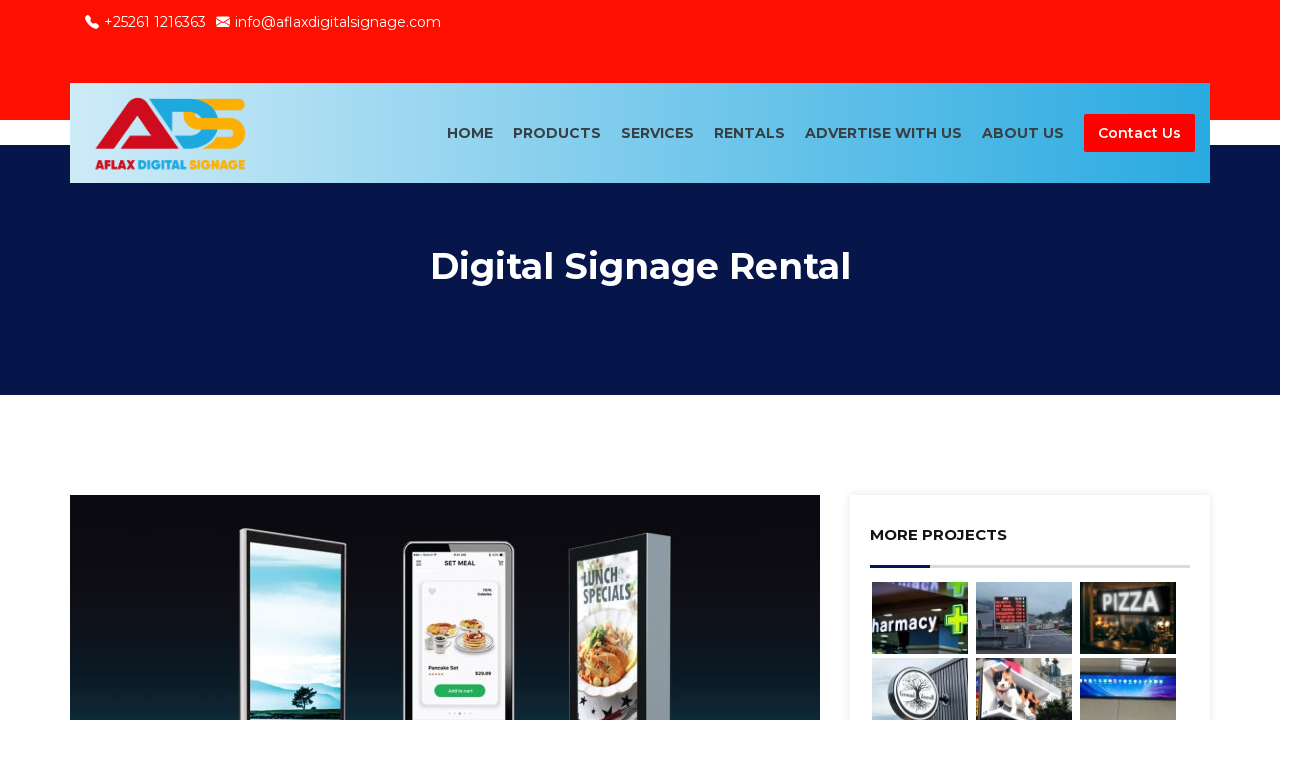

--- FILE ---
content_type: text/html; charset=UTF-8
request_url: https://www.aflaxdigitalsignage.com/portfolio/house-painting/
body_size: 12827
content:

<!DOCTYPE html>
<html lang="en-US">
    <head>
        <meta charset="UTF-8">
        <!-- <meta http-equiv="X-UA-Compatible" content="IE=edge"> -->
        <meta content="width=device-width, initial-scale=1.0, maximum-scale=1" name="viewport">
        <link rel="profile" href="http://gmpg.org/xfn/11">
            <meta name="viewport" content="width=device-width, initial-scale=1">       
<title>Digital Signage Rental &#8211; Aflax Design</title>
<meta name='robots' content='max-image-preview:large' />
<link rel='dns-prefetch' href='//fonts.googleapis.com' />
<link rel='preconnect' href='https://fonts.gstatic.com' crossorigin />
<link rel="alternate" type="application/rss+xml" title="Aflax Design &raquo; Feed" href="https://www.aflaxdigitalsignage.com/feed/" />
<link rel="alternate" type="application/rss+xml" title="Aflax Design &raquo; Comments Feed" href="https://www.aflaxdigitalsignage.com/comments/feed/" />
<link rel="alternate" title="oEmbed (JSON)" type="application/json+oembed" href="https://www.aflaxdigitalsignage.com/wp-json/oembed/1.0/embed?url=https%3A%2F%2Fwww.aflaxdigitalsignage.com%2Fportfolio%2Fhouse-painting%2F" />
<link rel="alternate" title="oEmbed (XML)" type="text/xml+oembed" href="https://www.aflaxdigitalsignage.com/wp-json/oembed/1.0/embed?url=https%3A%2F%2Fwww.aflaxdigitalsignage.com%2Fportfolio%2Fhouse-painting%2F&#038;format=xml" />
<style id='wp-img-auto-sizes-contain-inline-css' type='text/css'>
img:is([sizes=auto i],[sizes^="auto," i]){contain-intrinsic-size:3000px 1500px}
/*# sourceURL=wp-img-auto-sizes-contain-inline-css */
</style>

<link rel='stylesheet' id='wp-block-library-css' href='https://www.aflaxdigitalsignage.com/wp-includes/css/dist/block-library/style.min.css' type='text/css' media='all' />
<style id='wp-block-library-theme-inline-css' type='text/css'>
.wp-block-audio :where(figcaption){color:#555;font-size:13px;text-align:center}.is-dark-theme .wp-block-audio :where(figcaption){color:#ffffffa6}.wp-block-audio{margin:0 0 1em}.wp-block-code{border:1px solid #ccc;border-radius:4px;font-family:Menlo,Consolas,monaco,monospace;padding:.8em 1em}.wp-block-embed :where(figcaption){color:#555;font-size:13px;text-align:center}.is-dark-theme .wp-block-embed :where(figcaption){color:#ffffffa6}.wp-block-embed{margin:0 0 1em}.blocks-gallery-caption{color:#555;font-size:13px;text-align:center}.is-dark-theme .blocks-gallery-caption{color:#ffffffa6}:root :where(.wp-block-image figcaption){color:#555;font-size:13px;text-align:center}.is-dark-theme :root :where(.wp-block-image figcaption){color:#ffffffa6}.wp-block-image{margin:0 0 1em}.wp-block-pullquote{border-bottom:4px solid;border-top:4px solid;color:currentColor;margin-bottom:1.75em}.wp-block-pullquote :where(cite),.wp-block-pullquote :where(footer),.wp-block-pullquote__citation{color:currentColor;font-size:.8125em;font-style:normal;text-transform:uppercase}.wp-block-quote{border-left:.25em solid;margin:0 0 1.75em;padding-left:1em}.wp-block-quote cite,.wp-block-quote footer{color:currentColor;font-size:.8125em;font-style:normal;position:relative}.wp-block-quote:where(.has-text-align-right){border-left:none;border-right:.25em solid;padding-left:0;padding-right:1em}.wp-block-quote:where(.has-text-align-center){border:none;padding-left:0}.wp-block-quote.is-large,.wp-block-quote.is-style-large,.wp-block-quote:where(.is-style-plain){border:none}.wp-block-search .wp-block-search__label{font-weight:700}.wp-block-search__button{border:1px solid #ccc;padding:.375em .625em}:where(.wp-block-group.has-background){padding:1.25em 2.375em}.wp-block-separator.has-css-opacity{opacity:.4}.wp-block-separator{border:none;border-bottom:2px solid;margin-left:auto;margin-right:auto}.wp-block-separator.has-alpha-channel-opacity{opacity:1}.wp-block-separator:not(.is-style-wide):not(.is-style-dots){width:100px}.wp-block-separator.has-background:not(.is-style-dots){border-bottom:none;height:1px}.wp-block-separator.has-background:not(.is-style-wide):not(.is-style-dots){height:2px}.wp-block-table{margin:0 0 1em}.wp-block-table td,.wp-block-table th{word-break:normal}.wp-block-table :where(figcaption){color:#555;font-size:13px;text-align:center}.is-dark-theme .wp-block-table :where(figcaption){color:#ffffffa6}.wp-block-video :where(figcaption){color:#555;font-size:13px;text-align:center}.is-dark-theme .wp-block-video :where(figcaption){color:#ffffffa6}.wp-block-video{margin:0 0 1em}:root :where(.wp-block-template-part.has-background){margin-bottom:0;margin-top:0;padding:1.25em 2.375em}
/*# sourceURL=/wp-includes/css/dist/block-library/theme.min.css */
</style>
<style id='classic-theme-styles-inline-css' type='text/css'>
/*! This file is auto-generated */
.wp-block-button__link{color:#fff;background-color:#32373c;border-radius:9999px;box-shadow:none;text-decoration:none;padding:calc(.667em + 2px) calc(1.333em + 2px);font-size:1.125em}.wp-block-file__button{background:#32373c;color:#fff;text-decoration:none}
/*# sourceURL=/wp-includes/css/classic-themes.min.css */
</style>
<style id='global-styles-inline-css' type='text/css'>
:root{--wp--preset--aspect-ratio--square: 1;--wp--preset--aspect-ratio--4-3: 4/3;--wp--preset--aspect-ratio--3-4: 3/4;--wp--preset--aspect-ratio--3-2: 3/2;--wp--preset--aspect-ratio--2-3: 2/3;--wp--preset--aspect-ratio--16-9: 16/9;--wp--preset--aspect-ratio--9-16: 9/16;--wp--preset--color--black: #000000;--wp--preset--color--cyan-bluish-gray: #abb8c3;--wp--preset--color--white: #ffffff;--wp--preset--color--pale-pink: #f78da7;--wp--preset--color--vivid-red: #cf2e2e;--wp--preset--color--luminous-vivid-orange: #ff6900;--wp--preset--color--luminous-vivid-amber: #fcb900;--wp--preset--color--light-green-cyan: #7bdcb5;--wp--preset--color--vivid-green-cyan: #00d084;--wp--preset--color--pale-cyan-blue: #8ed1fc;--wp--preset--color--vivid-cyan-blue: #0693e3;--wp--preset--color--vivid-purple: #9b51e0;--wp--preset--color--deep-cerise: #e51681;--wp--preset--color--strong-magenta: #a156b4;--wp--preset--color--light-grayish-magenta: #d0a5db;--wp--preset--color--very-light-gray: #eee;--wp--preset--color--very-dark-gray: #444;--wp--preset--color--strong-blue: #0073aa;--wp--preset--color--lighter-blue: #229fd8;--wp--preset--gradient--vivid-cyan-blue-to-vivid-purple: linear-gradient(135deg,rgb(6,147,227) 0%,rgb(155,81,224) 100%);--wp--preset--gradient--light-green-cyan-to-vivid-green-cyan: linear-gradient(135deg,rgb(122,220,180) 0%,rgb(0,208,130) 100%);--wp--preset--gradient--luminous-vivid-amber-to-luminous-vivid-orange: linear-gradient(135deg,rgb(252,185,0) 0%,rgb(255,105,0) 100%);--wp--preset--gradient--luminous-vivid-orange-to-vivid-red: linear-gradient(135deg,rgb(255,105,0) 0%,rgb(207,46,46) 100%);--wp--preset--gradient--very-light-gray-to-cyan-bluish-gray: linear-gradient(135deg,rgb(238,238,238) 0%,rgb(169,184,195) 100%);--wp--preset--gradient--cool-to-warm-spectrum: linear-gradient(135deg,rgb(74,234,220) 0%,rgb(151,120,209) 20%,rgb(207,42,186) 40%,rgb(238,44,130) 60%,rgb(251,105,98) 80%,rgb(254,248,76) 100%);--wp--preset--gradient--blush-light-purple: linear-gradient(135deg,rgb(255,206,236) 0%,rgb(152,150,240) 100%);--wp--preset--gradient--blush-bordeaux: linear-gradient(135deg,rgb(254,205,165) 0%,rgb(254,45,45) 50%,rgb(107,0,62) 100%);--wp--preset--gradient--luminous-dusk: linear-gradient(135deg,rgb(255,203,112) 0%,rgb(199,81,192) 50%,rgb(65,88,208) 100%);--wp--preset--gradient--pale-ocean: linear-gradient(135deg,rgb(255,245,203) 0%,rgb(182,227,212) 50%,rgb(51,167,181) 100%);--wp--preset--gradient--electric-grass: linear-gradient(135deg,rgb(202,248,128) 0%,rgb(113,206,126) 100%);--wp--preset--gradient--midnight: linear-gradient(135deg,rgb(2,3,129) 0%,rgb(40,116,252) 100%);--wp--preset--font-size--small: 12px;--wp--preset--font-size--medium: 20px;--wp--preset--font-size--large: 36px;--wp--preset--font-size--x-large: 42px;--wp--preset--font-size--regular: 16px;--wp--preset--font-size--larger: 50px;--wp--preset--spacing--20: 0.44rem;--wp--preset--spacing--30: 0.67rem;--wp--preset--spacing--40: 1rem;--wp--preset--spacing--50: 1.5rem;--wp--preset--spacing--60: 2.25rem;--wp--preset--spacing--70: 3.38rem;--wp--preset--spacing--80: 5.06rem;--wp--preset--shadow--natural: 6px 6px 9px rgba(0, 0, 0, 0.2);--wp--preset--shadow--deep: 12px 12px 50px rgba(0, 0, 0, 0.4);--wp--preset--shadow--sharp: 6px 6px 0px rgba(0, 0, 0, 0.2);--wp--preset--shadow--outlined: 6px 6px 0px -3px rgb(255, 255, 255), 6px 6px rgb(0, 0, 0);--wp--preset--shadow--crisp: 6px 6px 0px rgb(0, 0, 0);}:where(.is-layout-flex){gap: 0.5em;}:where(.is-layout-grid){gap: 0.5em;}body .is-layout-flex{display: flex;}.is-layout-flex{flex-wrap: wrap;align-items: center;}.is-layout-flex > :is(*, div){margin: 0;}body .is-layout-grid{display: grid;}.is-layout-grid > :is(*, div){margin: 0;}:where(.wp-block-columns.is-layout-flex){gap: 2em;}:where(.wp-block-columns.is-layout-grid){gap: 2em;}:where(.wp-block-post-template.is-layout-flex){gap: 1.25em;}:where(.wp-block-post-template.is-layout-grid){gap: 1.25em;}.has-black-color{color: var(--wp--preset--color--black) !important;}.has-cyan-bluish-gray-color{color: var(--wp--preset--color--cyan-bluish-gray) !important;}.has-white-color{color: var(--wp--preset--color--white) !important;}.has-pale-pink-color{color: var(--wp--preset--color--pale-pink) !important;}.has-vivid-red-color{color: var(--wp--preset--color--vivid-red) !important;}.has-luminous-vivid-orange-color{color: var(--wp--preset--color--luminous-vivid-orange) !important;}.has-luminous-vivid-amber-color{color: var(--wp--preset--color--luminous-vivid-amber) !important;}.has-light-green-cyan-color{color: var(--wp--preset--color--light-green-cyan) !important;}.has-vivid-green-cyan-color{color: var(--wp--preset--color--vivid-green-cyan) !important;}.has-pale-cyan-blue-color{color: var(--wp--preset--color--pale-cyan-blue) !important;}.has-vivid-cyan-blue-color{color: var(--wp--preset--color--vivid-cyan-blue) !important;}.has-vivid-purple-color{color: var(--wp--preset--color--vivid-purple) !important;}.has-black-background-color{background-color: var(--wp--preset--color--black) !important;}.has-cyan-bluish-gray-background-color{background-color: var(--wp--preset--color--cyan-bluish-gray) !important;}.has-white-background-color{background-color: var(--wp--preset--color--white) !important;}.has-pale-pink-background-color{background-color: var(--wp--preset--color--pale-pink) !important;}.has-vivid-red-background-color{background-color: var(--wp--preset--color--vivid-red) !important;}.has-luminous-vivid-orange-background-color{background-color: var(--wp--preset--color--luminous-vivid-orange) !important;}.has-luminous-vivid-amber-background-color{background-color: var(--wp--preset--color--luminous-vivid-amber) !important;}.has-light-green-cyan-background-color{background-color: var(--wp--preset--color--light-green-cyan) !important;}.has-vivid-green-cyan-background-color{background-color: var(--wp--preset--color--vivid-green-cyan) !important;}.has-pale-cyan-blue-background-color{background-color: var(--wp--preset--color--pale-cyan-blue) !important;}.has-vivid-cyan-blue-background-color{background-color: var(--wp--preset--color--vivid-cyan-blue) !important;}.has-vivid-purple-background-color{background-color: var(--wp--preset--color--vivid-purple) !important;}.has-black-border-color{border-color: var(--wp--preset--color--black) !important;}.has-cyan-bluish-gray-border-color{border-color: var(--wp--preset--color--cyan-bluish-gray) !important;}.has-white-border-color{border-color: var(--wp--preset--color--white) !important;}.has-pale-pink-border-color{border-color: var(--wp--preset--color--pale-pink) !important;}.has-vivid-red-border-color{border-color: var(--wp--preset--color--vivid-red) !important;}.has-luminous-vivid-orange-border-color{border-color: var(--wp--preset--color--luminous-vivid-orange) !important;}.has-luminous-vivid-amber-border-color{border-color: var(--wp--preset--color--luminous-vivid-amber) !important;}.has-light-green-cyan-border-color{border-color: var(--wp--preset--color--light-green-cyan) !important;}.has-vivid-green-cyan-border-color{border-color: var(--wp--preset--color--vivid-green-cyan) !important;}.has-pale-cyan-blue-border-color{border-color: var(--wp--preset--color--pale-cyan-blue) !important;}.has-vivid-cyan-blue-border-color{border-color: var(--wp--preset--color--vivid-cyan-blue) !important;}.has-vivid-purple-border-color{border-color: var(--wp--preset--color--vivid-purple) !important;}.has-vivid-cyan-blue-to-vivid-purple-gradient-background{background: var(--wp--preset--gradient--vivid-cyan-blue-to-vivid-purple) !important;}.has-light-green-cyan-to-vivid-green-cyan-gradient-background{background: var(--wp--preset--gradient--light-green-cyan-to-vivid-green-cyan) !important;}.has-luminous-vivid-amber-to-luminous-vivid-orange-gradient-background{background: var(--wp--preset--gradient--luminous-vivid-amber-to-luminous-vivid-orange) !important;}.has-luminous-vivid-orange-to-vivid-red-gradient-background{background: var(--wp--preset--gradient--luminous-vivid-orange-to-vivid-red) !important;}.has-very-light-gray-to-cyan-bluish-gray-gradient-background{background: var(--wp--preset--gradient--very-light-gray-to-cyan-bluish-gray) !important;}.has-cool-to-warm-spectrum-gradient-background{background: var(--wp--preset--gradient--cool-to-warm-spectrum) !important;}.has-blush-light-purple-gradient-background{background: var(--wp--preset--gradient--blush-light-purple) !important;}.has-blush-bordeaux-gradient-background{background: var(--wp--preset--gradient--blush-bordeaux) !important;}.has-luminous-dusk-gradient-background{background: var(--wp--preset--gradient--luminous-dusk) !important;}.has-pale-ocean-gradient-background{background: var(--wp--preset--gradient--pale-ocean) !important;}.has-electric-grass-gradient-background{background: var(--wp--preset--gradient--electric-grass) !important;}.has-midnight-gradient-background{background: var(--wp--preset--gradient--midnight) !important;}.has-small-font-size{font-size: var(--wp--preset--font-size--small) !important;}.has-medium-font-size{font-size: var(--wp--preset--font-size--medium) !important;}.has-large-font-size{font-size: var(--wp--preset--font-size--large) !important;}.has-x-large-font-size{font-size: var(--wp--preset--font-size--x-large) !important;}
:where(.wp-block-post-template.is-layout-flex){gap: 1.25em;}:where(.wp-block-post-template.is-layout-grid){gap: 1.25em;}
:where(.wp-block-term-template.is-layout-flex){gap: 1.25em;}:where(.wp-block-term-template.is-layout-grid){gap: 1.25em;}
:where(.wp-block-columns.is-layout-flex){gap: 2em;}:where(.wp-block-columns.is-layout-grid){gap: 2em;}
:root :where(.wp-block-pullquote){font-size: 1.5em;line-height: 1.6;}
/*# sourceURL=global-styles-inline-css */
</style>
<link rel='stylesheet' id='redux-extendify-styles-css' href='https://www.aflaxdigitalsignage.com/wp-content/plugins/avas-core/inc/redux-core/assets/css/extendify-utilities.css' type='text/css' media='all' />
<link rel='stylesheet' id='tx-style-css' href='https://www.aflaxdigitalsignage.com/wp-content/plugins/avas-core/assets/css/style.min.css' type='text/css' media='all' />
<link rel='stylesheet' id='contact-form-7-css' href='https://www.aflaxdigitalsignage.com/wp-content/plugins/contact-form-7/includes/css/styles.css' type='text/css' media='all' />
<link rel='stylesheet' id='bootstrap-css' href='https://www.aflaxdigitalsignage.com/wp-content/themes/avas/assets/css/bootstrap.min.css' type='text/css' media='all' />
<link rel='stylesheet' id='tx-main-css' href='https://www.aflaxdigitalsignage.com/wp-content/themes/avas/assets/css/main.min.css' type='text/css' media='all' />
<link rel='stylesheet' id='bootstrap-icons-css' href='https://www.aflaxdigitalsignage.com/wp-content/themes/avas/assets/css/bootstrap-icons.min.css' type='text/css' media='all' />
<link rel='stylesheet' id='font-awesome-4-css' href='https://www.aflaxdigitalsignage.com/wp-content/themes/avas/assets/css/font-awesome.min.css' type='text/css' media='all' />
<link rel='stylesheet' id='fontawesome-css' href='https://www.aflaxdigitalsignage.com/wp-content/themes/avas/assets/css/fontawesome.min.css' type='text/css' media='all' />
<link rel='stylesheet' id='fontawesome-brands-css' href='https://www.aflaxdigitalsignage.com/wp-content/themes/avas/assets/css/brands.min.css' type='text/css' media='all' />
<link rel='stylesheet' id='tx-cf7-css' href='https://www.aflaxdigitalsignage.com/wp-content/themes/avas/assets/css/cf7.min.css' type='text/css' media='all' />
<link rel='stylesheet' id='tx-services-css' href='https://www.aflaxdigitalsignage.com/wp-content/themes/avas/assets/css/services.min.css' type='text/css' media='all' />
<link rel='stylesheet' id='tx-portfolio-css' href='https://www.aflaxdigitalsignage.com/wp-content/themes/avas/assets/css/portfolio.min.css' type='text/css' media='all' />
<link rel='stylesheet' id='tx-team-css' href='https://www.aflaxdigitalsignage.com/wp-content/themes/avas/assets/css/team.min.css' type='text/css' media='all' />
<link rel='stylesheet' id='tx-lightslider-css' href='https://www.aflaxdigitalsignage.com/wp-content/themes/avas/assets/css/lightslider.min.css' type='text/css' media='all' />
<link rel='stylesheet' id='tx-flexslider-css' href='https://www.aflaxdigitalsignage.com/wp-content/themes/avas/assets/css/flexslider.min.css' type='text/css' media='all' />
<link rel="preload" as="style" href="https://fonts.googleapis.com/css?family=Montserrat:100,200,300,400,500,600,700,800,900,100italic,200italic,300italic,400italic,500italic,600italic,700italic,800italic,900italic&#038;display=swap&#038;ver=1758399077" /><link rel="stylesheet" href="https://fonts.googleapis.com/css?family=Montserrat:100,200,300,400,500,600,700,800,900,100italic,200italic,300italic,400italic,500italic,600italic,700italic,800italic,900italic&#038;display=swap&#038;ver=1758399077" media="print" onload="this.media='all'"><noscript><link rel="stylesheet" href="https://fonts.googleapis.com/css?family=Montserrat:100,200,300,400,500,600,700,800,900,100italic,200italic,300italic,400italic,500italic,600italic,700italic,800italic,900italic&#038;display=swap&#038;ver=1758399077" /></noscript><script type="text/javascript" id="jquery-core-js-extra">
/* <![CDATA[ */
var tx_magic_copy_ajax = {"post_id":"113","ajax_url":"https://www.aflaxdigitalsignage.com/wp-admin/admin-ajax.php","ajax_nonce":"2131354eb1"};
//# sourceURL=jquery-core-js-extra
/* ]]> */
</script>
<script type="text/javascript" src="https://www.aflaxdigitalsignage.com/wp-includes/js/jquery/jquery.min.js" id="jquery-core-js"></script>
<script type="text/javascript" src="https://www.aflaxdigitalsignage.com/wp-includes/js/jquery/jquery-migrate.min.js" id="jquery-migrate-js"></script>
<link rel="https://api.w.org/" href="https://www.aflaxdigitalsignage.com/wp-json/" /><link rel="EditURI" type="application/rsd+xml" title="RSD" href="https://www.aflaxdigitalsignage.com/xmlrpc.php?rsd" />
<meta name="generator" content="WordPress 6.9" />
<link rel="canonical" href="https://www.aflaxdigitalsignage.com/portfolio/house-painting/" />
<link rel='shortlink' href='https://www.aflaxdigitalsignage.com/?p=113' />
<meta name="generator" content="Redux 4.4.1" />      <style type="text/css">
        @media (min-width: 991px){.main-header{height:125px}.main-header.sticky-header{height:75px}
      </style>
          <style type="text/css">
        .top-header{height:120px}
      </style>
          <style type="text/css">
         @media (max-device-width: 768px){.top-header{height:95px}}
      </style>
        <style type="text/css">
      @media(max-width: 767px) {.welcome_msg{display: none!important;}}
    </style>
        <style type="text/css">
      @media(max-width: 767px) {.news-ticker-wrap{display: none!important;}}
    </style>
        <style type="text/css">
      @media(max-width: 768px) {.news-ticker-wrap{width: 222px}}
    </style>
        <style type="text/css">
      @media(max-width: 767px) {.login_button{display: none!important;}}
    </style>
        <style type="text/css">
      @media(max-width: 767px) {.top-header-right-area .social_media{display: none!important;}}
    </style>
          <style type="text/css">
        .sub-header{height:250px}
      </style>
          <style type="text/css">
        @media(max-width:768px){.sub-header{height:180px}}
      </style>
    
    <!-- header style 10 width, top header social icon font size, border-radius, body padding -->
    <style type="text/css">
      #h-style-10{width:250px;}
      #header .top-header-right-area .social li a i{font-size:14px;}
      #header .top-header-right-area .social li{border-radius:0px;}
      @media(min-width: 992px){.tx_header_style_10{padding-left: 250px;}}
    </style>
    <!-- Preloader -->
    <style type="text/css">
      .tx-main-preloader .tx-preloader-bar-outer{height:7px}
    </style>
    <!-- LearnPress Course min height -->
  <style type="text/css">.tx-scroll-progress-bar{height:8px}</style>
      <style type="text/css">
        .main-menu>li a:before {top:0;border-top:2px solid}
      </style>
          <style type="text/css">
        .tx-mega-menu .mega-menu-item .depth0{left:-45%}
      </style>
          <style type="text/css">
        #tx-res-menu{bottom:50%}
      </style>
          <style type="text/css">
        @media (max-width: 768px){.navbar-nav{background-color: ;}}
      </style>
    
    <!-- Main Menu Item border-radius -->
          <style type="text/css">
        .main-menu>li>a,.header-style-eight .main-menu>li>a, .header-style-four .main-menu>li>a, .header-style-one .main-menu>li>a, .header-style-seven .main-menu>li>a, .header-style-six .main-menu>li>a, .header-style-two .main-menu>li>a, #h-style-10 .main-menu>li>a{border-radius:0px}
      </style>
    
    <!-- Responsive Main Menu Icon Text Top -->
    <style type="text/css">
      .tx-res-menu-txt{position:relative;top:0px}
    </style>

          <style type="text/css">
        @media (max-width: 768px){.navbar-collapse>ul>li>a, .navbar-collapse>ul>li>ul>li>a, .navbar-collapse>ul>li>ul>li>ul>li>a, .navbar-collapse>ul>li>ul>li>ul>li>ul>li>a, .navbar-collapse>ul>li>ul>li>ul>li>ul>li>ul>li>a,.mb-dropdown-icon:before{color:  !important}}
      </style>
          <style type="text/css">
        .tx-menu-btn {border-radius: 2px}
      </style>
          <style type="text/css">
        .tx_logo img {height:95px}
      </style>
          <style type="text/css">
        .home .tx-header{position:absolute;left:0;right:0}
      </style>
          <style type="text/css">
        @media only screen and (max-width: 768px) {
        #h-style-10 {position: relative;}
        }
      </style>
          <style type="text/css">
        .sticky-header #h-style-2,.sticky-header #h-style-4,.sticky-header #h-style-6,.sticky-header #h-style-7,.sticky-header #h-style-8 {display: none !important}
        .main-header.sticky-header{height: auto;}
        @media(min-width: 992px) {
          #h-style-1.sticky-header .tx-main-head-contain,#h-style-2.sticky-header .tx-main-head-contain,#h-style-4.sticky-header .tx-main-head-contain,#h-style-6.sticky-header .tx-main-head-contain,#h-style-7.sticky-header .tx-main-head-contain,#h-style-8.sticky-header .tx-main-head-contain {
            display: none !important;
          }
        }
      </style>
          <style type="text/css">
        .post-type-archive-portfolio .tx-portfolio-item,.tax-portfolio-category .tx-portfolio-item {padding:10px}
      </style>
          <style type="text/css">
        #secondary .tribe-compatibility-container, #secondary .widget, #secondary_2 .widget{box-shadow: 0 0 8px 0 rgba(110,123,140,.2)}
      </style>
          <style type="text/css">
        .main-header .container{height:100px}
#top_head.align-items-center{align-items: baseline !important}
}      </style>
          <style type="text/css">
        #footer-top aside{display:block}
      </style>
    
    <!-- scroll to top broder radius / back to top border radius -->
    <style type="text/css">
      #back_top{border-radius: 100px}
    </style>

    <meta name="generator" content="Elementor 3.34.1; features: additional_custom_breakpoints; settings: css_print_method-external, google_font-enabled, font_display-swap">
			<style>
				.e-con.e-parent:nth-of-type(n+4):not(.e-lazyloaded):not(.e-no-lazyload),
				.e-con.e-parent:nth-of-type(n+4):not(.e-lazyloaded):not(.e-no-lazyload) * {
					background-image: none !important;
				}
				@media screen and (max-height: 1024px) {
					.e-con.e-parent:nth-of-type(n+3):not(.e-lazyloaded):not(.e-no-lazyload),
					.e-con.e-parent:nth-of-type(n+3):not(.e-lazyloaded):not(.e-no-lazyload) * {
						background-image: none !important;
					}
				}
				@media screen and (max-height: 640px) {
					.e-con.e-parent:nth-of-type(n+2):not(.e-lazyloaded):not(.e-no-lazyload),
					.e-con.e-parent:nth-of-type(n+2):not(.e-lazyloaded):not(.e-no-lazyload) * {
						background-image: none !important;
					}
				}
			</style>
			<link rel="icon" href="https://www.aflaxdigitalsignage.com/wp-content/uploads/2025/11/cropped-icon-web-ADS-1-32x32.png" sizes="32x32" />
<link rel="icon" href="https://www.aflaxdigitalsignage.com/wp-content/uploads/2025/11/cropped-icon-web-ADS-1-192x192.png" sizes="192x192" />
<link rel="apple-touch-icon" href="https://www.aflaxdigitalsignage.com/wp-content/uploads/2025/11/cropped-icon-web-ADS-1-180x180.png" />
<meta name="msapplication-TileImage" content="https://www.aflaxdigitalsignage.com/wp-content/uploads/2025/11/cropped-icon-web-ADS-1-270x270.png" />
		<style type="text/css" id="wp-custom-css">
			.main-header .container {
    background-image: linear-gradient(to right, #ceebf7, #29aae1);
}		</style>
		<style id="tx-dynamic-css" title="dynamic-css" class="redux-options-output">a{color:#374043;}a:hover, a:focus{color:#FF0000;}h1{color:#374043;}h2{color:#374043;}h3{color:#374043;}h4{color:#374043;}h5{color:#374043;}h6{color:#374043;}body{font-family:Montserrat;font-weight:normal;font-style:normal;font-display:swap;}h1{font-family:Montserrat;font-weight:800;font-style:normal;font-display:swap;}h2{font-family:Montserrat;font-weight:800;font-style:normal;font-display:swap;}h3{font-family:Montserrat;font-weight:700;font-style:normal;font-display:swap;}h4{font-family:Montserrat;font-weight:700;font-style:normal;font-display:swap;}h5{font-family:Montserrat;font-weight:600;font-style:normal;font-display:swap;}h6{font-family:Montserrat;font-weight:600;font-style:normal;font-display:swap;}.home .main-header{margin-top:-50px;}.main-header{margin-top:-50px;}.home #h-style-1.sticky-header,.home #h-style-2.sticky-header,.home #h-style-3.sticky-header,.home #h-style-4.sticky-header,.home #h-style-5.sticky-header,.home #h-style-6.sticky-header,.home #h-style-7.sticky-header,.home #h-style-8.sticky-header,.home #h-style-9.sticky-header,.home #h-style-10.sticky-header,.home #h-style-11.sticky-header{background-color:#ffffff;}#h-style-1.sticky-header,#h-style-2.sticky-header,#h-style-3.sticky-header,#h-style-4.sticky-header,#h-style-5.sticky-header,#h-style-6.sticky-header,#h-style-7.sticky-header,#h-style-8.sticky-header,#h-style-9.sticky-header,#h-style-10.sticky-header,#h-style-11.sticky-header{background-color:#ffffff;}.main-header .container{background-color:#67c8ff;}#top_head{padding-top:15px;}.phone-number, .phone-number a{color:#FFFFFF;}.phone-number:hover, .phone-number a:hover{color:#374043;}.email-address, .email-address a{color:#FFFFFF;}.email-address:hover, .email-address a:hover{color:#374043;}.home #top_head{background-color:#f20000;}#top_head, .home .sticky-header #top_head{background-color:#ff0f00;}#top_head{font-family:Montserrat;font-weight:normal;font-style:normal;font-size:14px;font-display:swap;}.sub-header, .sub-header-blog{margin-top:-50px;margin-bottom:20px;}.breadcrumbs span a:hover, .bbp-breadcrumb a:hover{color:#f49200;}.breadcrumbs .breadcrumbs__separator, .bbp-breadcrumb-sep{color:#ffffff;}.breadcrumbs .breadcrumbs__current, .bbp-breadcrumb-current{color:#c9c9c9;}.sub-header{background-position:center center;background-size:cover;}.sub-header-overlay{background-color:rgba(0,21,90,0.75);}h1.sub-header-title{font-family:Montserrat;line-height:60px;font-weight:700;font-style:normal;font-size:36px;font-display:swap;}.breadcrumbs{font-family:Montserrat;font-weight:500;font-style:normal;font-size:16px;font-display:swap;}ul.main-menu>li>a,.navbar-collapse > ul > li > a,.navbar-collapse > ul > li > ul > li > a,.navbar-collapse > ul > li > ul > li > ul > li > a,.navbar-collapse > ul > li > span > i, .navbar-collapse > ul > li > ul > li > span > i,.mb-dropdown-icon:before,.tx-res-menu li a{color:#374043;}.home ul.main-menu>li>a,.home .navbar-collapse > ul > li > a,.home .navbar-collapse > ul > li > ul > li > a,.home .navbar-collapse > ul > li > ul > li > ul > li > a,.home .navbar-collapse > ul > li > span > i,.home .navbar-collapse > ul > li > ul > li > span > i,.home .mb-dropdown-icon:before,.tx-res-menu li a{color:#374043;}ul.main-menu>li>a:hover, ul.main-menu>li>a:focus,ul.main-menu>li.menu-item-has-children a:hover,ul.main-menu>li.menu-item-has-children a:focus, .tx-mega-menu .mega-menu-item .depth0 li .depth1.standard.sub-menu li a:hover{color:#FF0000;}.home ul.main-menu>li>a:hover,.home ul.main-menu>li>a:focus,.home ul.main-menu>li.menu-item-has-children a:focus{color:#FB6100;}ul.main-menu>li.current-menu-item > a,ul.main-menu>li.current-page-ancestor > a, ul.main-menu>li.current-menu-ancestor > a, ul.main-menu>li.current-menu-parent > a, ul.main-menu>li.current_page_ancestor > a, ul.main-menu.active>a:hover,a.mega-menu-title.active{color:#FF0000;}.home ul.main-menu>li.current-menu-item > a,.home ul.main-menu>li.current-page-ancestor > a, .home ul.main-menu>li.current-menu-ancestor > a,.home ul.main-menu>li.current-menu-parent > a, .home ul.main-menu>li.current_page_ancestor > a, .home ul.main-menu.active>a:hover,.home a.mega-menu-title.active{color:#FB6100;}.main-menu>li>a,.navbar-collapse > ul > li > a{font-family:Montserrat;font-weight:700;font-style:normal;font-display:swap;}.main-menu>li>ul>li>a,.main-menu>li>ul>li>ul>li>a,.main-menu>li>ul>li>ul>li>ul>li>a,.main-menu>li>ul>li>ul>li>ul>li>ul>li>a,.tx-mega-menu .mega-menu-item .depth0 li .depth1.standard.sub-menu li a,.tx-mega-menu .mega-menu-item .depth0 li .depth1 li a,.navbar-collapse > ul > li > ul > li > a,.navbar-collapse > ul > li > ul > li > ul > li > a,.navbar-collapse > ul > li > ul > li > ul > li > ul > li > a,.navbar-collapse > ul > li > ul > li > ul > li > ul > li > ul > li > a{font-display:swap;}.tx-menu-highlight{font-display:swap;}.tx-res-menu-txt{font-display:swap;}.tx-menu-btn{padding-right:14px;padding-left:14px;}.tx-menu-btn{background-color:#FF0000;}.tx-menu-btn:hover,.tx-menu-btn:focus{background-color:#F97320;}.tx-menu-btn{font-family:Montserrat;font-weight:600;font-style:normal;font-size:14px;font-display:swap;}h1.entry-title, h1.entry-title a{font-display:swap;}.entry-content p{font-display:swap;}.entry-content blockquote p{font-display:swap;}.single .page-link:hover, .single .page-link:hover a, .single .page-link a:hover{color:#FB6100;}.form-submit input[type="submit"]{background-color:#FB6100;}.form-submit input[type="submit"]:hover{background-color:#FF7B00;}.form-control:focus{border-color:#FB6100;}.related-posts-item .overlay a, .related-posts-item .entry-title{font-display:swap;}.error-404 h1{font-display:swap;}.error-404 h4{font-display:swap;}.error-404 p{font-display:swap;}.tx-single-portfolio-btn{font-display:swap;}.tx-port-overlay-content{background-color:rgba(0,21,90,0.6);}.tx-port-title:hover{color:#fb6100;}.single-portfolio .progress-bar{background-color:#FB6100;}.team-skills .progress-bar{background-color:#FB6100;}.project-carousel figcaption{background-color:#FB6100;}.team-single-left img{border-top:0px solid #dfdfdf;border-bottom:0px solid #dfdfdf;border-left:0px solid #dfdfdf;border-right:0px solid #dfdfdf;}.team_profile{background-color:#FB6100;}.hire_me:hover{color:#333333;}.hire_me:hover{border-color:#333333;}.elementor h2.widgettitle:after,.elementor h3.widgettitle:after,#secondary h2.widgettitle:after, #secondary h3.widget-title:after, #secondary_2 h3.widget-title:after,.lp-archive-courses .course-summary .course-summary-content .lp-entry-content.lp-content-area .course-summary-sidebar .course-summary-sidebar__inner > div .widgettitle:after,#secondary .tribe-events-widget-events-list__header:after, #secondary_2 .tribe-events-widget-events-list__header:after{background-color:#00155A;}#secondary h2.widgettitle, #secondary h3.widget-title, #secondary_2 h3.widget-title{font-display:swap;}#side-menu-wrapper .widget-title{font-display:swap;}input.wpcf7-form-control.wpcf7-submit{background-color:#FB6100;}input.wpcf7-form-control.wpcf7-submit:hover{background-color:#FF802F;}.tx-pagination a, .tx-pagination span{font-display:swap;}#footer-top{background-color:#000000;}#footer-top{color:#FFFFFF;}#footer-top a:hover{color:#FB6100;}#footer-top{font-display:swap;}.widget-title{font-display:swap;}#footer-top{padding-top:180px;padding-bottom:70px;}#footer{background-color:#000000;}#footer{border-color:#000000;}.copyright{color:#FFFFFF;}.copyright a{color:#FFFFFF;}.copyright a:hover{color:#FFFFFF;}.copyright{font-display:swap;}#back_top{background-color:#FF0000;}#back_top:hover,#back_top:focus{background-color:#D69200;}#back_top{border-color:#FB6100;}#back_top:hover,#back_top:focus{border-color:#D69200;}#back_top i{color:#FFFFFF;}#back_top i:hover,#back_top i:focus, #back_top:hover i{color:#FFFFFF;}</style>    </head>
    
<body class="wp-singular portfolio-template-default single single-portfolio postid-113 wp-embed-responsive wp-theme-avas sidebar-right elementor-default elementor-kit-6">
            
    <div id="page" class="tx-wrapper container-fluid">
        <div class="row">
       
            <header id="header" itemscope="itemscope" itemtype="http://schema.org/WPHeader" class="tx-header">
                <!-- search -->
                    <div id="search" class="search-form">
      <form role="search" id="search-form" class="search-box" action="https://www.aflaxdigitalsignage.com/" method="get">
          <input type="search" required="" aria-required="true" name="s" placeholder="Search here ..." value="">
          <span class="search-close"><i class="bi bi-x-lg"></i></span>
      </form>
    </div>
                        
                
                <!-- top header -->
                    <div id="top_head" class="top-header align-items-center d-flex">
        <div class="container d-flex justify-content-center justify-content-md-between" >
        			<div class="top-header-left-area d-flex align-items-center">
                                                        <div class="phone-number d-flex align-items-center">
                                    <a href="tel:+25261 1216363"><i class="bi bi-telephone-fill"></i>+25261 1216363</a>
                                </div>
                                                        <div class="email-address d-flex align-items-center">
                                    <a href="mailto:info@aflaxdigitalsignage.com"><i class="bi bi-envelope-fill"></i>info@aflaxdigitalsignage.com</a>
                                </div>
                                                   
                	</div><!-- /.top-header-left -->
                        <div class="top-header-right-area d-flex align-items-center">
                                                    </div><!-- top-header-right-area -->
        </div> <!-- /.container -->
    </div><!-- /.top-header -->
                            <!-- main header -->
                                
<div id="h-style-3" class="main-header d-flex align-items-center">
	<div class="tx-header-overlay"></div><!-- overlay color -->
	<div class="container d-flex align-items-center justify-content-lg-between">
	    	<!-- logo -->
        	
                  <a class="navbar-brand tx_logo " href="https://www.aflaxdigitalsignage.com" title="Aflax Design"><img src="https://www.aflaxdigitalsignage.com/wp-content/uploads/2025/09/ADS_Transparence-With-the-name-1-1.png" alt="Aflax Design" /></a> 
        
        
    		<!-- Main Menu -->	
            
<nav class="navbar order-last order-lg-0">
        <div class="d-none d-sm-none d-md-block">
        <div class="menubar site-nav-inner">
            <!-- Menu goes here -->
            <div class="navbar-responsive-collapse"><ul id="main-menu" class="nav navbar-nav main-menu tx-mega-menu" role="menu"><li id="menu-item-18" class="menu-item menu-item-type-post_type menu-item-object-page menu-item-home nomega-menu-item menu-item-18"><a href="https://www.aflaxdigitalsignage.com/" class="mega-menu-title">Home</a></li>
<li id="menu-item-584" class="menu-item menu-item-type-post_type menu-item-object-page menu-item-has-children nomega-menu-item menu-item-584"><a href="https://www.aflaxdigitalsignage.com/products/" class="mega-menu-title">Products</a>
<ul class='depth0 standard sub-menu' style="">
	<li id="menu-item-1042" class="menu-item menu-item-type-custom menu-item-object-custom menu-item-has-children nomega-menu-item menu-item-1042"><a href="#" class="mega-menu-title">Indoors Displays</a>
	<ul class='depth1 standard sub-menu' style="">
		<li id="menu-item-1046" class="menu-item menu-item-type-post_type menu-item-object-portfolio nomega-menu-item menu-item-1046"><a href="https://www.aflaxdigitalsignage.com/portfolio/p2-5-poster-led-display-full-stand-75-86/" class="mega-menu-title">Poster LED Display full stand</a></li>
		<li id="menu-item-1071" class="menu-item menu-item-type-post_type menu-item-object-portfolio nomega-menu-item menu-item-1071"><a href="https://www.aflaxdigitalsignage.com/portfolio/stretched-led-bar-37-57/" class="mega-menu-title">Stretched LED Bar</a></li>
		<li id="menu-item-1073" class="menu-item menu-item-type-post_type menu-item-object-portfolio nomega-menu-item menu-item-1073"><a href="https://www.aflaxdigitalsignage.com/portfolio/android-advertising-display/" class="mega-menu-title">Android Advertising Display</a></li>
		<li id="menu-item-1072" class="menu-item menu-item-type-post_type menu-item-object-portfolio nomega-menu-item menu-item-1072"><a href="https://www.aflaxdigitalsignage.com/portfolio/wall-mount-advertising-display-10-6-98/" class="mega-menu-title">Wall Mount advertising display</a></li>
		<li id="menu-item-1068" class="menu-item menu-item-type-post_type menu-item-object-portfolio nomega-menu-item menu-item-1068"><a href="https://www.aflaxdigitalsignage.com/portfolio/kiosks-android-touchscreen-43-55/" class="mega-menu-title">Kiosks Android Touchscreen</a></li>
		<li id="menu-item-1070" class="menu-item menu-item-type-post_type menu-item-object-portfolio nomega-menu-item menu-item-1070"><a href="https://www.aflaxdigitalsignage.com/portfolio/smart-whiteboards-86-98/" class="mega-menu-title">Smart whiteboards</a></li>
		<li id="menu-item-1069" class="menu-item menu-item-type-post_type menu-item-object-portfolio nomega-menu-item menu-item-1069"><a href="https://www.aflaxdigitalsignage.com/portfolio/large-lcd-displays-86-98-101/" class="mega-menu-title">Large LCD displays</a></li>
	</ul>
</li>
	<li id="menu-item-1043" class="menu-item menu-item-type-custom menu-item-object-custom menu-item-has-children nomega-menu-item menu-item-1043"><a href="#" class="mega-menu-title">Outdoors LED Displays</a>
	<ul class='depth1 standard sub-menu' style="">
		<li id="menu-item-1108" class="menu-item menu-item-type-post_type menu-item-object-portfolio nomega-menu-item menu-item-1108"><a href="https://www.aflaxdigitalsignage.com/portfolio/led-scrolling-screen-sign/" class="mega-menu-title">LED Scrolling Screen sign</a></li>
		<li id="menu-item-1107" class="menu-item menu-item-type-post_type menu-item-object-portfolio nomega-menu-item menu-item-1107"><a href="https://www.aflaxdigitalsignage.com/portfolio/led-pharmacy-cross/" class="mega-menu-title">LED pharmacy cross</a></li>
		<li id="menu-item-1106" class="menu-item menu-item-type-post_type menu-item-object-portfolio nomega-menu-item menu-item-1106"><a href="https://www.aflaxdigitalsignage.com/portfolio/multi-line-led-display/" class="mega-menu-title">Multi-Line LED Display</a></li>
		<li id="menu-item-1105" class="menu-item menu-item-type-post_type menu-item-object-portfolio nomega-menu-item menu-item-1105"><a href="https://www.aflaxdigitalsignage.com/portfolio/round-double-sided-led/" class="mega-menu-title">Round Double sided LED</a></li>
		<li id="menu-item-1104" class="menu-item menu-item-type-post_type menu-item-object-portfolio nomega-menu-item menu-item-1104"><a href="https://www.aflaxdigitalsignage.com/portfolio/led-double-sided-92600/" class="mega-menu-title">LED Double Sided</a></li>
		<li id="menu-item-1103" class="menu-item menu-item-type-post_type menu-item-object-portfolio nomega-menu-item menu-item-1103"><a href="https://www.aflaxdigitalsignage.com/portfolio/cube-led-display-600600/" class="mega-menu-title">Cube LED Display</a></li>
		<li id="menu-item-1102" class="menu-item menu-item-type-post_type menu-item-object-portfolio nomega-menu-item menu-item-1102"><a href="https://www.aflaxdigitalsignage.com/portfolio/led-queue-ticketing-display-system/" class="mega-menu-title">LED queue ticketing display system</a></li>
		<li id="menu-item-1101" class="menu-item menu-item-type-post_type menu-item-object-portfolio nomega-menu-item menu-item-1101"><a href="https://www.aflaxdigitalsignage.com/portfolio/3d-digital-advertising-3d-projector-led/" class="mega-menu-title">3D Digital Advertising / 3D projector LED</a></li>
	</ul>
</li>
</ul>
</li>
<li id="menu-item-21" class="menu-item menu-item-type-post_type menu-item-object-page nomega-menu-item menu-item-21"><a href="https://www.aflaxdigitalsignage.com/services/" class="mega-menu-title">Services</a></li>
<li id="menu-item-795" class="menu-item menu-item-type-post_type menu-item-object-page menu-item-has-children nomega-menu-item menu-item-795"><a href="https://www.aflaxdigitalsignage.com/rentals/" class="mega-menu-title">Rentals</a>
<ul class='depth0 standard sub-menu' style="">
	<li id="menu-item-1112" class="menu-item menu-item-type-post_type menu-item-object-portfolio nomega-menu-item menu-item-1112"><a href="https://www.aflaxdigitalsignage.com/portfolio/6x-p2-5-full-floor-stand/" class="mega-menu-title">6x P2.5 Full floor stand</a></li>
	<li id="menu-item-1113" class="menu-item menu-item-type-post_type menu-item-object-portfolio nomega-menu-item menu-item-1113"><a href="https://www.aflaxdigitalsignage.com/portfolio/4x4-p2-5-indoor-led/" class="mega-menu-title">4×4 P2.5 Indoor LED</a></li>
	<li id="menu-item-1114" class="menu-item menu-item-type-custom menu-item-object-custom nomega-menu-item menu-item-1114"><a href="#" class="mega-menu-title">Events Calendar</a></li>
</ul>
</li>
<li id="menu-item-1335" class="menu-item menu-item-type-post_type menu-item-object-page nomega-menu-item menu-item-1335"><a href="https://www.aflaxdigitalsignage.com/advertise/" class="mega-menu-title">Advertise with Us</a></li>
<li id="menu-item-1299" class="menu-item menu-item-type-post_type menu-item-object-page nomega-menu-item menu-item-1299"><a href="https://www.aflaxdigitalsignage.com/about/" class="mega-menu-title">About Us</a></li>
</ul></div>        </div> <!-- menubar -->
    </div> <!-- desktop menu -->
    
        <div id="responsive-menu" class="d-md-none d-lg-none">
            <!-- .navbar-toggle is used as the toggle for collapsed navbar content -->
            <button type="button" class="mobile-nav-toggle">
              <span class="x"><i class="bi bi-list"></i></span> <span class="tx-res-menu-txt"></span>
            </button>
        <div class="tx-mobile-menu" id="tx-res-menu">
            <ul id="menu-main-menu" class="tx-res-menu"><li class="menu-item menu-item-type-post_type menu-item-object-page menu-item-home nomega-menu-item menu-item-18"><a href="https://www.aflaxdigitalsignage.com/" class="mega-menu-title">Home</a></li>
<li class="menu-item menu-item-type-post_type menu-item-object-page menu-item-has-children nomega-menu-item menu-item-584"><a href="https://www.aflaxdigitalsignage.com/products/" class="mega-menu-title">Products</a>
<ul class='depth0 standard sub-menu' style="">
	<li class="menu-item menu-item-type-custom menu-item-object-custom menu-item-has-children nomega-menu-item menu-item-1042"><a href="#" class="mega-menu-title">Indoors Displays</a>
	<ul class='depth1 standard sub-menu' style="">
		<li class="menu-item menu-item-type-post_type menu-item-object-portfolio nomega-menu-item menu-item-1046"><a href="https://www.aflaxdigitalsignage.com/portfolio/p2-5-poster-led-display-full-stand-75-86/" class="mega-menu-title">Poster LED Display full stand</a></li>
		<li class="menu-item menu-item-type-post_type menu-item-object-portfolio nomega-menu-item menu-item-1071"><a href="https://www.aflaxdigitalsignage.com/portfolio/stretched-led-bar-37-57/" class="mega-menu-title">Stretched LED Bar</a></li>
		<li class="menu-item menu-item-type-post_type menu-item-object-portfolio nomega-menu-item menu-item-1073"><a href="https://www.aflaxdigitalsignage.com/portfolio/android-advertising-display/" class="mega-menu-title">Android Advertising Display</a></li>
		<li class="menu-item menu-item-type-post_type menu-item-object-portfolio nomega-menu-item menu-item-1072"><a href="https://www.aflaxdigitalsignage.com/portfolio/wall-mount-advertising-display-10-6-98/" class="mega-menu-title">Wall Mount advertising display</a></li>
		<li class="menu-item menu-item-type-post_type menu-item-object-portfolio nomega-menu-item menu-item-1068"><a href="https://www.aflaxdigitalsignage.com/portfolio/kiosks-android-touchscreen-43-55/" class="mega-menu-title">Kiosks Android Touchscreen</a></li>
		<li class="menu-item menu-item-type-post_type menu-item-object-portfolio nomega-menu-item menu-item-1070"><a href="https://www.aflaxdigitalsignage.com/portfolio/smart-whiteboards-86-98/" class="mega-menu-title">Smart whiteboards</a></li>
		<li class="menu-item menu-item-type-post_type menu-item-object-portfolio nomega-menu-item menu-item-1069"><a href="https://www.aflaxdigitalsignage.com/portfolio/large-lcd-displays-86-98-101/" class="mega-menu-title">Large LCD displays</a></li>
	</ul>
</li>
	<li class="menu-item menu-item-type-custom menu-item-object-custom menu-item-has-children nomega-menu-item menu-item-1043"><a href="#" class="mega-menu-title">Outdoors LED Displays</a>
	<ul class='depth1 standard sub-menu' style="">
		<li class="menu-item menu-item-type-post_type menu-item-object-portfolio nomega-menu-item menu-item-1108"><a href="https://www.aflaxdigitalsignage.com/portfolio/led-scrolling-screen-sign/" class="mega-menu-title">LED Scrolling Screen sign</a></li>
		<li class="menu-item menu-item-type-post_type menu-item-object-portfolio nomega-menu-item menu-item-1107"><a href="https://www.aflaxdigitalsignage.com/portfolio/led-pharmacy-cross/" class="mega-menu-title">LED pharmacy cross</a></li>
		<li class="menu-item menu-item-type-post_type menu-item-object-portfolio nomega-menu-item menu-item-1106"><a href="https://www.aflaxdigitalsignage.com/portfolio/multi-line-led-display/" class="mega-menu-title">Multi-Line LED Display</a></li>
		<li class="menu-item menu-item-type-post_type menu-item-object-portfolio nomega-menu-item menu-item-1105"><a href="https://www.aflaxdigitalsignage.com/portfolio/round-double-sided-led/" class="mega-menu-title">Round Double sided LED</a></li>
		<li class="menu-item menu-item-type-post_type menu-item-object-portfolio nomega-menu-item menu-item-1104"><a href="https://www.aflaxdigitalsignage.com/portfolio/led-double-sided-92600/" class="mega-menu-title">LED Double Sided</a></li>
		<li class="menu-item menu-item-type-post_type menu-item-object-portfolio nomega-menu-item menu-item-1103"><a href="https://www.aflaxdigitalsignage.com/portfolio/cube-led-display-600600/" class="mega-menu-title">Cube LED Display</a></li>
		<li class="menu-item menu-item-type-post_type menu-item-object-portfolio nomega-menu-item menu-item-1102"><a href="https://www.aflaxdigitalsignage.com/portfolio/led-queue-ticketing-display-system/" class="mega-menu-title">LED queue ticketing display system</a></li>
		<li class="menu-item menu-item-type-post_type menu-item-object-portfolio nomega-menu-item menu-item-1101"><a href="https://www.aflaxdigitalsignage.com/portfolio/3d-digital-advertising-3d-projector-led/" class="mega-menu-title">3D Digital Advertising / 3D projector LED</a></li>
	</ul>
</li>
</ul>
</li>
<li class="menu-item menu-item-type-post_type menu-item-object-page nomega-menu-item menu-item-21"><a href="https://www.aflaxdigitalsignage.com/services/" class="mega-menu-title">Services</a></li>
<li class="menu-item menu-item-type-post_type menu-item-object-page menu-item-has-children nomega-menu-item menu-item-795"><a href="https://www.aflaxdigitalsignage.com/rentals/" class="mega-menu-title">Rentals</a>
<ul class='depth0 standard sub-menu' style="">
	<li class="menu-item menu-item-type-post_type menu-item-object-portfolio nomega-menu-item menu-item-1112"><a href="https://www.aflaxdigitalsignage.com/portfolio/6x-p2-5-full-floor-stand/" class="mega-menu-title">6x P2.5 Full floor stand</a></li>
	<li class="menu-item menu-item-type-post_type menu-item-object-portfolio nomega-menu-item menu-item-1113"><a href="https://www.aflaxdigitalsignage.com/portfolio/4x4-p2-5-indoor-led/" class="mega-menu-title">4×4 P2.5 Indoor LED</a></li>
	<li class="menu-item menu-item-type-custom menu-item-object-custom nomega-menu-item menu-item-1114"><a href="#" class="mega-menu-title">Events Calendar</a></li>
</ul>
</li>
<li class="menu-item menu-item-type-post_type menu-item-object-page nomega-menu-item menu-item-1335"><a href="https://www.aflaxdigitalsignage.com/advertise/" class="mega-menu-title">Advertise with Us</a></li>
<li class="menu-item menu-item-type-post_type menu-item-object-page nomega-menu-item menu-item-1299"><a href="https://www.aflaxdigitalsignage.com/about/" class="mega-menu-title">About Us</a></li>
</ul>            <div class="tx-nav-right-side-items-mobile d-lg-none">
                <!-- sidemenu -->
                     
        <!-- Side Menu section -->
        <div id="side-menu-wrapper" class="side-menu">
            <a id="side-menu-icon-close" class="s-menu-icon-close" href="#" data-toggle="collapse" data-target="#side-menu-wrapper" aria-expanded="false" aria-controls="side-menu-wrapper"><i class="bi bi-x-lg"></i></a>
           
                        <div class="side_menu_widget" role="complementary">
                <aside id="tx_posts_gallery_widget-4" class="widget widget_tx_posts_gallery_widget"><h3 class="widget-title">Our Best Services</h3>
	    <div class="tx-posts-gallery"> 
    	    	<div class="recent_project_widget">
    		<div class="rprojw_thumb"><a href="https://www.aflaxdigitalsignage.com/service/cleaning/" title="Digital Menu boards"><img width="100" height="75" src="https://www.aflaxdigitalsignage.com/wp-content/uploads/2022/04/3-100x75.jpg" class="attachment-tx-s-thumb size-tx-s-thumb wp-post-image" alt="" decoding="async" /></a></div>
    		
    	</div>
    	    	<div class="recent_project_widget">
    		<div class="rprojw_thumb"><a href="https://www.aflaxdigitalsignage.com/service/carpentry/" title="Outdoor Advertising Displays"><img width="100" height="75" src="https://www.aflaxdigitalsignage.com/wp-content/uploads/2022/04/INDOOR-LCD-DISPLAY-100x75.jpg" class="attachment-tx-s-thumb size-tx-s-thumb wp-post-image" alt="" decoding="async" /></a></div>
    		
    	</div>
    	    	<div class="recent_project_widget">
    		<div class="rprojw_thumb"><a href="https://www.aflaxdigitalsignage.com/service/repair/" title="POS Advertising Displays"><img width="100" height="75" src="https://www.aflaxdigitalsignage.com/wp-content/uploads/2022/04/retail4-100x75.jpg" class="attachment-tx-s-thumb size-tx-s-thumb wp-post-image" alt="" decoding="async" /></a></div>
    		
    	</div>
    	    	<div class="recent_project_widget">
    		<div class="rprojw_thumb"><a href="https://www.aflaxdigitalsignage.com/service/painting/" title="Digital Menu Boards"><img loading="lazy" width="100" height="75" src="https://www.aflaxdigitalsignage.com/wp-content/uploads/2022/04/2-100x75.jpg" class="attachment-tx-s-thumb size-tx-s-thumb wp-post-image" alt="" decoding="async" /></a></div>
    		
    	</div>
    	    	<div class="recent_project_widget">
    		<div class="rprojw_thumb"><a href="https://www.aflaxdigitalsignage.com/service/electrical/" title="Indoor Advertising Displays"><img loading="lazy" width="100" height="75" src="https://www.aflaxdigitalsignage.com/wp-content/uploads/2022/04/retail2-100x75.jpg" class="attachment-tx-s-thumb size-tx-s-thumb wp-post-image" alt="" decoding="async" /></a></div>
    		
    	</div>
    	    	<div class="recent_project_widget">
    		<div class="rprojw_thumb"><a href="https://www.aflaxdigitalsignage.com/service/plumbing/" title="SCROLLING BILLBOARD"><img loading="lazy" width="100" height="75" src="https://www.aflaxdigitalsignage.com/wp-content/uploads/2022/04/SCROLLING-BILLBOARD-100x75.jpg" class="attachment-tx-s-thumb size-tx-s-thumb wp-post-image" alt="" decoding="async" /></a></div>
    		
    	</div>
    	    </div><!-- tx-posts-gallery -->

</aside><aside id="block-8" class="widget widget_block"><h3 class="widget-title">Contact Details</h3>
<p><i style="padding-right:10px" class="fa fa-map-marker"></i> 241, North street, NY</p>
<p><i style="padding-right:10px" class="fa fa-phone-square"></i> +1 123 5468 369</p>
<p><i style="padding-right:10px" class="fa fa-whatsapp"></i> +1 541 5468 369</p>
<p><i style="padding-right:10px" class="fa fa-envelope"></i> support@domain.com</p>
<p><i style="padding-right:10px" class="fa fa-clock-o"></i> Monday–Friday: 9am – 6pm</p></aside>            </div><!-- /.side_menu_widget -->
            
        </div><!-- /#side-menu-wrapper -->

                <!-- Menu Button -->
                    <div class="tx-menu-btn-wrap">
      <a href="https://www.aflaxdigitalsignage.com/contact/"  class="tx-menu-btn">Contact Us</a>
    </div>
                <!-- Search icon -->
                                <!-- Wishlist icon -->
                                <!-- Cart icon -->
                                <!-- Hamburger/Sidemenu Icon -->
                            </div><!-- tx-nav-right-side-items-mobile -->
        </div><!-- /.tx-mobile-menu -->
    </div><!--/#responsive-menu-->
    
</nav><!-- End of navigation -->            	
		    <div class="tx-nav-right-side-items-desktop">
			    <!-- Menu Button -->
				    <div class="tx-menu-btn-wrap">
      <a href="https://www.aflaxdigitalsignage.com/contact/"  class="tx-menu-btn">Contact Us</a>
    </div>
				<!-- Search icon -->
			    			    <!-- Wishlist icon -->
			    			    <!-- Cart icon -->
			    			    <!-- Side menu -->
			    			</div><!-- tx-nav-right-side-items-desktop -->
	</div><!-- /.container -->
</div><!-- /#h-style-3 -->                
                    
                
                <!-- Elementor Template Header -->
                
                
  <div class="sub-header"  >
    <div class="sub-header-overlay"></div>
    <div class="container">
      <div class="row">
        <div class="col-lg-12 col-md-12 col-sm-12">
          <h1 class="sub-header-title entry-title">Digital Signage Rental</h1>          
        </div> <!-- title end -->

        <div class="col-lg-12 col-md-12 col-sm-12">
                  </div><!-- breadcrumbs end  -->
      </div><!-- /.row -->
    </div><!-- /.container -->
  </div><!-- /.sub-header -->
 
  <!-- sub header -->

            </header><!-- /#header -->   

        <!-- /.row --><div class="container space-content">
  	<div class="row">
		<div class="col-lg-8 col-md-12">
                                        <img loading="lazy" width="750" height="420" src="https://www.aflaxdigitalsignage.com/wp-content/uploads/2022/04/djd-750x420.jpg" class="attachment-tx-l-thumb size-tx-l-thumb wp-post-image" alt="" decoding="async" />                                    
            <div class="portfolio_content">
            	<p>Aflax Digital specializes in latest Digital Signage Rental for events, businesses, meetings, and trade show applications. Aflax digital Rentals is the most trusted and experienced equipment rental company. We are the pioneer in Display and Presentation industry for businesses and meeting planners.<br />
Our extensive inventory of Digital Signage products include:<br />
• Digital Kiosks • Touch Screen Monitors • Video Walls • iPads/Tablets • LED Screens • HD monitors • Smart Board • Projectors • AV equipment.</p>
<p>Free Standing Digital Signage Screen Rental<br />
Our free-standing Digital Displays are perfect for an Exhibition Show Stand, a Retail Environment, Or a Shop Window. We have several different ways to load content onto these screens and even have the option to be able to connect them to our signage network, allowing updates of content remotely. This is especially useful during an exhibition and allows you to be reactive to the interests of your visitors and change content to suit their interests and needs.</p>
<p>These free-standing kiosks are available in two sizes, 50&#8243; and 55&#8243;. We can have them delivered, installed, and set up with your content with as little as 48 hours’ notice.</p>
            </div>
             <!-- comments section -->
		</div><!-- /.col-lg-8 col-sm-12 -->

        <div id="secondary" class="widget-area col-lg-4 col-md-6 col-sm-12" role="complementary">
            
            
            

        <aside id="tx_posts_gallery_widget-3" class="widget widget_tx_posts_gallery_widget"><h3 class="widget-title">More Projects</h3>
	    <div class="tx-posts-gallery"> 
    	    	<div class="recent_project_widget">
    		<div class="rprojw_thumb"><a href="https://www.aflaxdigitalsignage.com/portfolio/led-pharmacy-cross/" title="LED pharmacy cross"><img width="100" height="75" src="https://www.aflaxdigitalsignage.com/wp-content/uploads/2023/07/LED-pharmacy-cross-3-100x75.jpg" class="attachment-tx-s-thumb size-tx-s-thumb wp-post-image" alt="" decoding="async" /></a></div>
    		
    	</div>
    	    	<div class="recent_project_widget">
    		<div class="rprojw_thumb"><a href="https://www.aflaxdigitalsignage.com/portfolio/multi-line-led-display/" title="Multi-Line LED Display"><img width="100" height="75" src="https://www.aflaxdigitalsignage.com/wp-content/uploads/2023/07/Multi-Line-LED-Display-2-100x75.jpg" class="attachment-tx-s-thumb size-tx-s-thumb wp-post-image" alt="" decoding="async" srcset="https://www.aflaxdigitalsignage.com/wp-content/uploads/2023/07/Multi-Line-LED-Display-2-100x75.jpg 100w, https://www.aflaxdigitalsignage.com/wp-content/uploads/2023/07/Multi-Line-LED-Display-2-300x225.jpg 300w, https://www.aflaxdigitalsignage.com/wp-content/uploads/2023/07/Multi-Line-LED-Display-2-80x60.jpg 80w, https://www.aflaxdigitalsignage.com/wp-content/uploads/2023/07/Multi-Line-LED-Display-2-360x270.jpg 360w, https://www.aflaxdigitalsignage.com/wp-content/uploads/2023/07/Multi-Line-LED-Display-2-373x280.jpg 373w, https://www.aflaxdigitalsignage.com/wp-content/uploads/2023/07/Multi-Line-LED-Display-2-460x345.jpg 460w, https://www.aflaxdigitalsignage.com/wp-content/uploads/2023/07/Multi-Line-LED-Display-2-365x274.jpg 365w, https://www.aflaxdigitalsignage.com/wp-content/uploads/2023/07/Multi-Line-LED-Display-2.jpg 480w" sizes="(max-width: 100px) 100vw, 100px" /></a></div>
    		
    	</div>
    	    	<div class="recent_project_widget">
    		<div class="rprojw_thumb"><a href="https://www.aflaxdigitalsignage.com/portfolio/led-scrolling-screen-sign/" title="LED Scrolling Screen sign"><img width="100" height="75" src="https://www.aflaxdigitalsignage.com/wp-content/uploads/2023/07/LED-Scrolling-Screen-sign-100x75.png" class="attachment-tx-s-thumb size-tx-s-thumb wp-post-image" alt="" decoding="async" srcset="https://www.aflaxdigitalsignage.com/wp-content/uploads/2023/07/LED-Scrolling-Screen-sign-100x75.png 100w, https://www.aflaxdigitalsignage.com/wp-content/uploads/2023/07/LED-Scrolling-Screen-sign-550x420.png 550w" sizes="(max-width: 100px) 100vw, 100px" /></a></div>
    		
    	</div>
    	    	<div class="recent_project_widget">
    		<div class="rprojw_thumb"><a href="https://www.aflaxdigitalsignage.com/portfolio/round-double-sided-led/" title="Round Double sided LED"><img width="100" height="75" src="https://www.aflaxdigitalsignage.com/wp-content/uploads/2023/07/Round-Double-sided-LED-2-100x75.jpg" class="attachment-tx-s-thumb size-tx-s-thumb wp-post-image" alt="" decoding="async" /></a></div>
    		
    	</div>
    	    	<div class="recent_project_widget">
    		<div class="rprojw_thumb"><a href="https://www.aflaxdigitalsignage.com/portfolio/3d-digital-advertising-3d-projector-led/" title="3D Digital Advertising / 3D projector LED"><img width="100" height="75" src="https://www.aflaxdigitalsignage.com/wp-content/uploads/2023/07/3D-Digital-Advertising-100x75.jpg" class="attachment-tx-s-thumb size-tx-s-thumb wp-post-image" alt="" decoding="async" srcset="https://www.aflaxdigitalsignage.com/wp-content/uploads/2023/07/3D-Digital-Advertising-100x75.jpg 100w, https://www.aflaxdigitalsignage.com/wp-content/uploads/2023/07/3D-Digital-Advertising-470x350.jpg 470w" sizes="(max-width: 100px) 100vw, 100px" /></a></div>
    		
    	</div>
    	    	<div class="recent_project_widget">
    		<div class="rprojw_thumb"><a href="https://www.aflaxdigitalsignage.com/portfolio/stretched-led-bar-37-57/" title="Stretched LED Bar  37”  57”"><img width="100" height="75" src="https://www.aflaxdigitalsignage.com/wp-content/uploads/2023/07/Stretched-LED-Bar-100x75.jpg" class="attachment-tx-s-thumb size-tx-s-thumb wp-post-image" alt="" decoding="async" /></a></div>
    		
    	</div>
    	    </div><!-- tx-posts-gallery -->

</aside>                </div><!-- /#secondary -->
</div></div>
<!-- </div> --><!-- /.row -->



<!-- <div class="row"> -->
<div class="footer">
  <!--   <div class="container">
        <div class="row"> -->
    <!-- Elementor Template Footer -->
  
        <div id="footer-top" class="footer_bg">
        <div class="footer-top-overlay"></div>
        <div class="container"> 
            <div class="row">
                <div class="col-lg-12 col-sm-12">
                                    </div>
                <div class="col-lg-4 col-sm-6">
                    <aside id="block-13" class="widget widget_block widget_media_gallery">
<figure class="wp-block-gallery has-nested-images columns-default is-cropped wp-block-gallery-1 is-layout-flex wp-block-gallery-is-layout-flex"></figure>
</aside><aside id="block-10" class="widget widget_block widget_text">
<p>Aflax Digital Signage will ensure that the desired audience never misses a message with our complete digital signage integrated solutions. Our cloud-based interactive digital signage platform allows us to create, manage and deploy digital content to any device, anywhere in the world. <gwmw style="display:none;"></gwmw></p>
</aside><aside id="block-11" class="widget widget_block widget_text">
<p></p>
</aside>                </div>
                <div class="col-lg-4 col-sm-6">
                    <aside id="nav_menu-1" class="widget widget_nav_menu"><h3 class="widget-title">Our Services</h3><div class="menu-our-services-container"><ul id="menu-our-services" class="menu"><li id="menu-item-443" class="menu-item menu-item-type-post_type menu-item-object-service nomega-menu-item menu-item-443"><a href="https://www.aflaxdigitalsignage.com/service/carpentry/" class="mega-menu-title">Outdoor Advertising Displays</a></li>
<li id="menu-item-444" class="menu-item menu-item-type-post_type menu-item-object-service nomega-menu-item menu-item-444"><a href="https://www.aflaxdigitalsignage.com/service/cleaning/" class="mega-menu-title">Digital Menu boards</a></li>
<li id="menu-item-445" class="menu-item menu-item-type-post_type menu-item-object-service nomega-menu-item menu-item-445"><a href="https://www.aflaxdigitalsignage.com/service/electrical/" class="mega-menu-title">Indoor Advertising Displays</a></li>
<li id="menu-item-446" class="menu-item menu-item-type-post_type menu-item-object-service nomega-menu-item menu-item-446"><a href="https://www.aflaxdigitalsignage.com/service/painting/" class="mega-menu-title">Digital Menu Boards</a></li>
<li id="menu-item-447" class="menu-item menu-item-type-post_type menu-item-object-service nomega-menu-item menu-item-447"><a href="https://www.aflaxdigitalsignage.com/service/plumbing/" class="mega-menu-title">SCROLLING BILLBOARD</a></li>
<li id="menu-item-448" class="menu-item menu-item-type-post_type menu-item-object-service nomega-menu-item menu-item-448"><a href="https://www.aflaxdigitalsignage.com/service/repair/" class="mega-menu-title">POS Advertising Displays</a></li>
</ul></div></aside>                </div>
                <div class="col-lg-4 col-sm-6">
                    <aside id="block-12" class="widget widget_block"><h3 class="widget-title">Contact Details</h3>
<p><i style="padding-right:10px" class="fa fa-map-marker"></i> Maka Al-mukarama Street, Hodan District Mogadishu, Somalia</p>
<p><i style="padding-right:10px" class="fa fa-phone-square"></i> +252 611216363</p>
<p><i style="padding-right:10px" class="fa fa-whatsapp"></i> +252 611216363</p>
<p><i style="padding-right:10px" class="fa fa-envelope"></i> support@aflaxdigitalsignage.com</p>
</aside>                </div>
                <div class="col-lg-4 col-sm-6">
                                    </div>
                <div class="col-lg-12 col-sm-12">
                                    </div>
            </div><!-- end of .row -->
        </div><!-- .container end-->
    </div>

    <div id="footer">
        <div class="container footer-style-1">
    <div class="row">
		<div class="col-lg-6 col-sm-12">
		    <div class="copyright">
		    		        <p>Copyright &copy; <a href="#">Aflax Digital Signage</a> | All rights reserved.</p>
		    		    </div>
		</div>
				<div class="col-lg-6 col-sm-12">
		    <!-- social link start -->
		    		    	 <!-- social link end -->
		    <!-- footer menu start -->
		    		        <!-- footer menu end -->
		</div>
			</div>
</div>    </div><!-- /#footer -->
                 <div id="back_top" class="back_top"><i class="bi bi-arrow-up"></i></div>
    <!-- back to top -->
 

             
<!-- </div>
</div> -->
</div><!-- /.footer -->
</div> <!-- /.row -->
</div><!-- /#page -->
<script type="speculationrules">
{"prefetch":[{"source":"document","where":{"and":[{"href_matches":"/*"},{"not":{"href_matches":["/wp-*.php","/wp-admin/*","/wp-content/uploads/*","/wp-content/*","/wp-content/plugins/*","/wp-content/themes/avas/*","/*\\?(.+)"]}},{"not":{"selector_matches":"a[rel~=\"nofollow\"]"}},{"not":{"selector_matches":".no-prefetch, .no-prefetch a"}}]},"eagerness":"conservative"}]}
</script>
    <script>
    jQuery(document).ready(function($){"use strict";$(".menu-item-has-children > a").focus(function(){$(this).siblings(".sub-menu").addClass("tx_focused")}).blur(function(){$(this).siblings(".sub-menu").removeClass("tx_focused")}),$(".sub-menu a").focus(function(){$(this).parents(".sub-menu").addClass("tx_focused")}).blur(function(){$(this).parents(".sub-menu").removeClass("tx_focused")})})
    </script>
    			<script>
				const lazyloadRunObserver = () => {
					const lazyloadBackgrounds = document.querySelectorAll( `.e-con.e-parent:not(.e-lazyloaded)` );
					const lazyloadBackgroundObserver = new IntersectionObserver( ( entries ) => {
						entries.forEach( ( entry ) => {
							if ( entry.isIntersecting ) {
								let lazyloadBackground = entry.target;
								if( lazyloadBackground ) {
									lazyloadBackground.classList.add( 'e-lazyloaded' );
								}
								lazyloadBackgroundObserver.unobserve( entry.target );
							}
						});
					}, { rootMargin: '200px 0px 200px 0px' } );
					lazyloadBackgrounds.forEach( ( lazyloadBackground ) => {
						lazyloadBackgroundObserver.observe( lazyloadBackground );
					} );
				};
				const events = [
					'DOMContentLoaded',
					'elementor/lazyload/observe',
				];
				events.forEach( ( event ) => {
					document.addEventListener( event, lazyloadRunObserver );
				} );
			</script>
			<style id='core-block-supports-inline-css' type='text/css'>
.wp-block-gallery.wp-block-gallery-1{--wp--style--unstable-gallery-gap:var( --wp--style--gallery-gap-default, var( --gallery-block--gutter-size, var( --wp--style--block-gap, 0.5em ) ) );gap:var( --wp--style--gallery-gap-default, var( --gallery-block--gutter-size, var( --wp--style--block-gap, 0.5em ) ) );}
/*# sourceURL=core-block-supports-inline-css */
</style>
<script type="text/javascript" id="ajax-login-script-js-extra">
/* <![CDATA[ */
var ajax_login_object = {"ajaxurl":"https://www.aflaxdigitalsignage.com/wp-admin/admin-ajax.php","redirecturl":"https://www.aflaxdigitalsignage.com","loadingmessage":"Sending user info, please wait..."};
//# sourceURL=ajax-login-script-js-extra
/* ]]> */
</script>
<script type="text/javascript" src="https://www.aflaxdigitalsignage.com/wp-content/themes/avas/assets/js/login.min.js" id="ajax-login-script-js"></script>
<script type="text/javascript" src="https://www.aflaxdigitalsignage.com/wp-includes/js/dist/hooks.min.js" id="wp-hooks-js"></script>
<script type="text/javascript" src="https://www.aflaxdigitalsignage.com/wp-includes/js/dist/i18n.min.js" id="wp-i18n-js"></script>
<script type="text/javascript" id="wp-i18n-js-after">
/* <![CDATA[ */
wp.i18n.setLocaleData( { 'text direction\u0004ltr': [ 'ltr' ] } );
//# sourceURL=wp-i18n-js-after
/* ]]> */
</script>
<script type="text/javascript" src="https://www.aflaxdigitalsignage.com/wp-content/plugins/contact-form-7/includes/swv/js/index.js" id="swv-js"></script>
<script type="text/javascript" id="contact-form-7-js-before">
/* <![CDATA[ */
var wpcf7 = {
    "api": {
        "root": "https:\/\/www.aflaxdigitalsignage.com\/wp-json\/",
        "namespace": "contact-form-7\/v1"
    },
    "cached": 1
};
//# sourceURL=contact-form-7-js-before
/* ]]> */
</script>
<script type="text/javascript" src="https://www.aflaxdigitalsignage.com/wp-content/plugins/contact-form-7/includes/js/index.js" id="contact-form-7-js"></script>
<script type="text/javascript" src="https://www.aflaxdigitalsignage.com/wp-content/themes/avas/assets/js/lightslider.min.js" id="tx-lightslider-js"></script>
<script type="text/javascript" src="https://www.aflaxdigitalsignage.com/wp-content/themes/avas/assets/js/jquery.flexslider.min.js" id="tx-flexslider-js"></script>
<script type="text/javascript" src="https://www.aflaxdigitalsignage.com/wp-content/themes/avas/assets/js/main.min.js" id="tx-main-scripts-js"></script>
<script type="text/javascript" src="https://www.aflaxdigitalsignage.com/wp-content/themes/avas/assets/js/bootstrap.min.js" id="bootstrap-js"></script>
</body>
</html>

<!-- Page cached by LiteSpeed Cache 7.7 on 2026-01-15 17:59:05 -->

--- FILE ---
content_type: text/css
request_url: https://www.aflaxdigitalsignage.com/wp-content/themes/avas/assets/css/portfolio.min.css
body_size: 1587
content:
.project-table,.single-portfolio .progress{margin-top:25px;margin-bottom:20px}.tx-port-title{color:#fff}.card-h .tx-port-title,.card-v .tx-port-title{color:#121212}.tx-port-excp{color:#ddd}.project-table tbody{background-color:#f7f7f7}.project-table tr td{color:#1b1b1b;border:1px solid #dedede;padding:10px 15px}.single-portfolio .progress-bar{background-color:#aedb49}.portfolio-meta,.portfolio-time,.portfolio-web{padding:10px 0}.portfolio-meta span,.portfolio-time span,.portfolio-web span{width:170px;float:left}.portfolio-meta i{padding-right:5px}.portfolio-template-single-portfolio-full-width .widget-area,.portfolio_content{padding-top:25px}.single-portfolio .widget .progress{height:1.5rem}.lSSlideOuter .lSPager.lSGallery li.active,.lSSlideOuter .lSPager.lSGallery li:hover{-webkit-filter:grayscale(100%);filter:grayscale(100%);border-radius:0!important}.portfolio-filter-wrap{text-align:center;padding-bottom:25px}.portfolio-filters li.active,.portfolio-filters li:hover{color:#121212;border:1px solid;border-radius:3px}.portfolio-filters{padding:0}.portfolio-filters li{list-style:none;margin:0 5px;display:inline-block;padding:3px 10px;cursor:pointer;-webkit-transition:.5s;-moz-transition:.5s;-ms-transition:.5s;transition:.5s;border:1px solid transparent}.tx-port-img{overflow:hidden}.tx-port-img img,.tx-port-img img[data-src]{-moz-transition:1s;-webkit-transition:1s;transition:1s}.tx-portfolio-item:hover .tx-port-img img{-webkit-transform:scale3d(1.1,1.1,1);transform:scale3d(1.1,1.1,1);-moz-transform:scale3d(1.1,1.1,1)}.tx-port-overlay-content{position:absolute;top:0;left:0;right:0;bottom:0;background-color:rgba(0,0,0,.7);padding:40px;opacity:0;transition:.3s ease-in-out;text-align:center;overflow:hidden}.tx-portfolio-item:hover .tx-port-overlay-content{opacity:1}.tx-portfolio-item .tx-port-overlay-content:after,.tx-portfolio-item .tx-port-overlay-content:before{content:'';position:absolute;top:30px;right:30px;bottom:30px;left:30px;opacity:0;transition:.5s ease-in-out}.tx-portfolio-item .tx-port-overlay-content:before{border-top:1px solid #fff;border-bottom:1px solid #fff;-webkit-transform:scale(0,1);transform:scale(0,1)}.tx-portfolio-item .tx-port-overlay-content:after{border-right:1px solid #fff;border-left:1px solid #fff;-webkit-transform:scale(1,0);transform:scale(1,0)}.tx-portfolio-item:hover .tx-port-overlay-content:after,.tx-portfolio-item:hover .tx-port-overlay-content:before{opacity:1;-webkit-transform:scale(1);transform:scale(1)}.tx-port-overlay{position:relative}.tx-port-card-content{padding:15px;background-color:#fbfbfb;position:relative;transition:.3s}.tx-portfolio-item:hover .tx-port-card-content{box-shadow:0 6px 32px rgb(208 208 208 / 70%)}.tx-port-overlay-content-wrap{text-align:center;position:relative;z-index:98;top:50%;transform:translateY(-50%)}.tx-port-cat{margin-bottom:10px;transform:rotate(0);transition:.4s}.tx-port-cat a{border:1px solid;padding:3px 6px;text-transform:uppercase;color:#dcdcdc;font-size:11px}.tx-port-overlay:hover .tx-port-cat{transform:rotate(360deg)},.tx-portfolio-item.grid-h .tx-port-excp,.tx-portfolio-item.grid-v .tx-port-excp,.tx-portfolio-item.horizontal .tx-port-excp,.tx-portfolio-item.masonry .tx-port-excp,.tx-portfolio-item.vertical .tx-port-excp{font-size:90%;color:#fff;transition:.8s;transform:scale(0)},.tx-portfolio-item.grid-h:hover .tx-port-excp,.tx-portfolio-item.horizontal:hover .tx-port-excp,.tx-portfolio-item.masonry:hover .tx-port-excp,.tx-portfolio-item.vertical:hover .tx-port-excp{transform:scale(1)}.tx-portfolio-item{padding-left:0;padding-right:0;float:left}@media(min-width:991px){.portfolio-template-default iframe{width:750px;height:420px}}.tx-port-enlrg-link a{color:#fff;margin:5px;padding:8px;border-radius:100%}.tx-port-enlarge,.tx-port-link{background-color:#222}.tx-port-enlrg-link{transition:1s;transform:scale(0);padding-top:20px}.tx-portfolio-item:hover .tx-port-enlrg-link{transform:scale(1)}.tx-port-enlrg-content{position:relative;background-color:#fff;padding:15px;width:auto;max-width:1220px;margin:100px auto;border-radius:3px}.tx-port-enlrg-content-left,.tx-port-enlrg-content-right{width:48%;display:inline-block}.tx-port-enlrg-content-right{float:right;padding:10px}.tx-port-enlrg-content-title{line-height:24px;margin-bottom:20px}.tx-portfolio-item.grid-h .tx-port-title,.tx-portfolio-item.grid-v .tx-port-title,.tx-portfolio-item.horizontal .tx-port-title,.tx-portfolio-item.masonry .tx-port-title,.tx-portfolio-item.vertical .tx-port-title{color:#fff;transform:translate(0,-50px);transition:.6s}.tx-portfolio-item.grid-h:hover .tx-port-title,.tx-portfolio-item.grid-v:hover .tx-port-title,.tx-portfolio-item.horizontal:hover .tx-port-title,.tx-portfolio-item.masonry:hover .tx-port-title,.tx-portfolio-item.vertical:hover .tx-port-title{transform:translate(0,0)}.tx-portfolio-item.grid-h .tx-port-excp,.tx-portfolio-item.grid-v .tx-port-excp,.tx-portfolio-item.horizontal .tx-port-excp,.tx-portfolio-item.masonry .tx-port-excp,.tx-portfolio-item.vertical .tx-port-excp{color:#f2f2f2}.effects-0.tx-portfolio-item .tx-port-overlay-content:after,.effects-0.tx-portfolio-item .tx-port-overlay-content:before{border:none;-webkit-transform:none;transform:none}.effects-0.tx-portfolio-item:hover .tx-port-overlay-content:after,.effects-0.tx-portfolio-item:hover .tx-port-overlay-content:before{opacity:0;-webkit-transform:none;transform:none}.effects-2.tx-portfolio-item .tx-port-overlay-content:after,.effects-2.tx-portfolio-item .tx-port-overlay-content:before,.effects-3.tx-portfolio-item .tx-port-overlay-content:after,.effects-3.tx-portfolio-item .tx-port-overlay-content:before,.effects-4.tx-portfolio-item .tx-port-overlay-content:after,.effects-4.tx-portfolio-item .tx-port-overlay-content:before{border:none}.effects-2.tx-portfolio-item .tx-port-img img,.effects-3.tx-portfolio-item .tx-port-img img{-moz-transition:.5s;-webkit-transition:.5s;transition:.5s}.effects-2.tx-portfolio-item.grid-h:hover .tx-port-cat,.effects-2.tx-portfolio-item.grid-h:hover .tx-port-excp,.effects-2.tx-portfolio-item.grid-h:hover .tx-port-title,.effects-2.tx-portfolio-item.grid-v:hover .tx-port-cat,.effects-2.tx-portfolio-item.grid-v:hover .tx-port-excp,.effects-2.tx-portfolio-item.grid-v:hover .tx-port-title,.effects-2.tx-portfolio-item.horizontal:hover .tx-port-cat,.effects-2.tx-portfolio-item.horizontal:hover .tx-port-excp,.effects-2.tx-portfolio-item.horizontal:hover .tx-port-title,.effects-2.tx-portfolio-item.masonry:hover .tx-port-cat,.effects-2.tx-portfolio-item.masonry:hover .tx-port-excp,.effects-2.tx-portfolio-item.masonry:hover .tx-port-title,.effects-2.tx-portfolio-item.vertical:hover .tx-port-cat,.effects-2.tx-portfolio-item.vertical:hover .tx-port-excp,.effects-2.tx-portfolio-item.vertical:hover .tx-port-title,.effects-2.tx-portfolio-item:hover .tx-port-overlay-content,.effects-2.tx-portfolio-item:hover .tx-port-overlay-content .tx-port-enlrg-link,.effects-3.tx-portfolio-item.grid-h:hover .tx-port-cat,.effects-3.tx-portfolio-item.grid-h:hover .tx-port-excp,.effects-3.tx-portfolio-item.grid-h:hover .tx-port-title,.effects-3.tx-portfolio-item.grid-v:hover .tx-port-cat,.effects-3.tx-portfolio-item.grid-v:hover .tx-port-excp,.effects-3.tx-portfolio-item.grid-v:hover .tx-port-title,.effects-3.tx-portfolio-item.horizontal:hover .tx-port-cat,.effects-3.tx-portfolio-item.horizontal:hover .tx-port-excp,.effects-3.tx-portfolio-item.horizontal:hover .tx-port-title,.effects-3.tx-portfolio-item.masonry:hover .tx-port-cat,.effects-3.tx-portfolio-item.masonry:hover .tx-port-excp,.effects-3.tx-portfolio-item.masonry:hover .tx-port-title,.effects-3.tx-portfolio-item.vertical:hover .tx-port-cat,.effects-3.tx-portfolio-item.vertical:hover .tx-port-excp,.effects-3.tx-portfolio-item.vertical:hover .tx-port-title{transform:scaleX(1)}.effects-2.tx-portfolio-item .tx-port-enlrg-link,.effects-2.tx-portfolio-item.grid-h .tx-port-cat,.effects-2.tx-portfolio-item.grid-h .tx-port-excp,.effects-2.tx-portfolio-item.grid-h .tx-port-title,.effects-2.tx-portfolio-item.grid-v .tx-port-cat,.effects-2.tx-portfolio-item.grid-v .tx-port-excp,.effects-2.tx-portfolio-item.grid-v .tx-port-title,.effects-2.tx-portfolio-item.horizontal .tx-port-cat,.effects-2.tx-portfolio-item.horizontal .tx-port-excp,.effects-2.tx-portfolio-item.horizontal .tx-port-title,.effects-2.tx-portfolio-item.masonry .tx-port-cat,.effects-2.tx-portfolio-item.masonry .tx-port-excp,.effects-2.tx-portfolio-item.masonry .tx-port-title,.effects-2.tx-portfolio-item.vertical .tx-port-cat,.effects-2.tx-portfolio-item.vertical .tx-port-excp,.effects-2.tx-portfolio-item.vertical .tx-port-title,.effects-3.tx-portfolio-item.grid-h .tx-port-cat,.effects-3.tx-portfolio-item.grid-h .tx-port-excp,.effects-3.tx-portfolio-item.grid-h .tx-port-title,.effects-3.tx-portfolio-item.grid-v .tx-port-cat,.effects-3.tx-portfolio-item.grid-v .tx-port-excp,.effects-3.tx-portfolio-item.grid-v .tx-port-title,.effects-3.tx-portfolio-item.horizontal .tx-port-cat,.effects-3.tx-portfolio-item.horizontal .tx-port-excp,.effects-3.tx-portfolio-item.horizontal .tx-port-title,.effects-3.tx-portfolio-item.masonry .tx-port-cat,.effects-3.tx-portfolio-item.masonry .tx-port-excp,.effects-3.tx-portfolio-item.masonry .tx-port-title,.effects-3.tx-portfolio-item.vertical .tx-port-cat,.effects-3.tx-portfolio-item.vertical .tx-port-excp,.effects-3.tx-portfolio-item.vertical .tx-port-title{transform:scaleX(0)}.effects-2.tx-portfolio-item .tx-port-overlay-content{transform:scaleX(0);-moz-transition:.3s ease-in-out;-webkit-transition:.3s ease-in-out;transition:.3s ease-in-out}.effects-3.tx-portfolio-item .tx-port-overlay-content{transform:scaleY(0);-moz-transition:.3s ease-in-out;-webkit-transition:.3s ease-in-out;transition:.3s ease-in-out}.effects-3.tx-portfolio-item:hover .tx-port-overlay-content,.effects-3.tx-portfolio-item:hover .tx-port-overlay-content .tx-port-enlrg-link{transform:scaleY(1)}.effects-3.tx-portfolio-item .tx-port-enlrg-link{transform:scaleY(0)}.effects-4.tx-portfolio-item .tx-port-overlay-content:before{background-color:#fffFFF75;transition:.4s ease-out}.effects-4.tx-portfolio-item .tx-port-overlay-content:after{transition:.8s ease-out;background:#fffFFF50}.effects-4.tx-portfolio-item .tx-port-overlay-content:after,.effects-4.tx-portfolio-item .tx-port-overlay-content:before{content:"";position:absolute;width:150%;height:150%;padding-bottom:150%;top:50%;left:50%;transform:translate(-50%,-50%) scale(0,0);border-radius:50%;box-sizing:border-box;z-index:1}.effects-4.tx-portfolio-item:hover .tx-port-overlay-content:after,.effects-4.tx-portfolio-item:hover .tx-port-overlay-content:before{transform:translate(-50%,-50%) scale(1,1)}.tx-single-portfolio-btn{text-align:center;display:block;background-color:#aedb49;padding:10px;font-size:16px;margin-top:25px;border-radius:3px}.tx-single-portfolio-btn:hover{color:#fff;background-color:#98ca28}@media only screen and (max-width:480px){.tx-portfolio-item{width:100%;margin-bottom:20px;float:none}}@media only screen and (max-width:320px){.tx-portfolio-item{width:100%;margin-bottom:20px;float:none}}